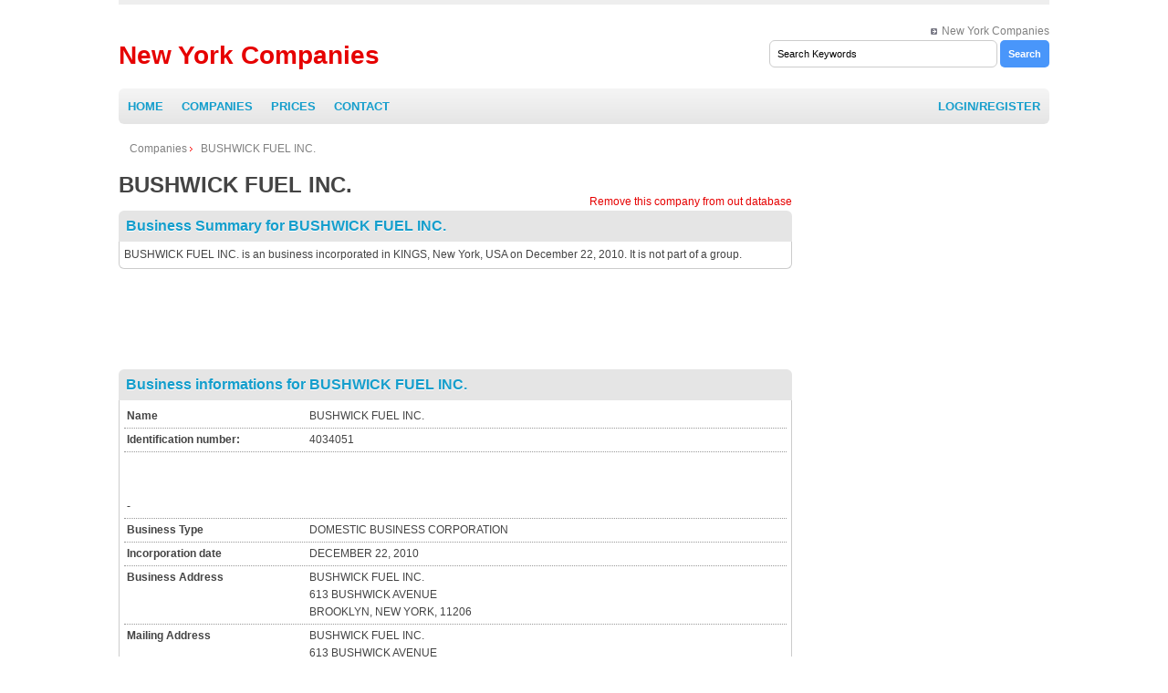

--- FILE ---
content_type: text/html; charset=utf-8
request_url: http://www.nycompaniesindex.com/bushwick-fuel-inc-27jtr/
body_size: 4915
content:
<!DOCTYPE html">
<html">
<head>
	<title>BUSHWICK FUEL INC.</title>
	<meta name="description" content="Contact information for BUSHWICK FUEL INC., identification number:  Full contact details and company informations | New York | USA" />
	<meta name="keywords" content="BUSHWICK FUEL INC., informations,company, address,contact,business" />
	<meta name="Language" content="en"/>
<meta http-equiv="Content-Type" content="text/html; charset=utf-8"/>    
<script src="https://ajax.googleapis.com/ajax/libs/jquery/1.8.3/jquery.min.js" type="text/javascript"></script>
<link type="text/css" rel="stylesheet" href="http://www.nycompaniesindex.com/templates/default/css/style.css" />
<meta name="robots" content="noarchive" />
<base href="http://www.nycompaniesindex.com/templates/default/" />
<meta content="width=device-width, initial-scale=1.0" name="viewport" />
</head>
<body>

	<div id="content">
		<div id="top">
			<p><a href="http://www.nycompaniesindex.com/">New York Companies</a></p>
						<form id="search_engine" method="post" action="http://www.nycompaniesindex.com/search/" accept-charset="UTF-8">
				<p><input class="searchfield" name="search_query" type="text" id="keywords" value="Search Keywords" onfocus="document.forms['search_engine'].keywords.value='';" onblur="if (document.forms['search_engine'].keywords.value == '') document.forms['search_engine'].keywords.value='Search Keywords';" />
				<input class="searchbutton" name="submit" type="submit" value="Search" /></p>
			</form>
					</div>
<div id="logo">
			<h2 style="font-size:28px; font-weight:bold; margin: 20px 0 20px 0;"><a href="http://www.nycompaniesindex.com/">New York Companies</a></h2>

		</div>
<ul id="menu">
			<li><a class="" href="http://www.nycompaniesindex.com/">Home</a></li>
			<li><a class="" href="http://www.nycompaniesindex.com/companies/">Companies</a></li>
			<li><a class="" href="http://www.nycompaniesindex.com//subscriptions/">Prices</a></li>
			<li><a class="" href="http://www.nycompaniesindex.com/contact/">Contact</a></li>
			<li style="float:right;"><a class="" href="http://www.nycompaniesindex.com/_login/">Login/Register</a></li>
		</ul>				<div id="main">
        	<p class="breadcump"><a style="background:none;" href="http://www.nycompaniesindex.com/">Companies</a> <span>BUSHWICK FUEL INC.</span></p>
			<h1>BUSHWICK FUEL INC.</h1>
			            <p style="text-align:right; margin:0px;"><a rel="nofollow noindex" href="http://www.nycompaniesindex.com/_remove/bushwick-fuel-inc-27jtr/">Remove this company from out database</a></p>
            <h2 class="section">Business Summary for BUSHWICK FUEL INC.</h2>
			 <div class="sectionContent">
			 BUSHWICK FUEL INC. is an  business incorporated in KINGS, New York, USA on December 22, 2010. It is not part of a group.
			 </div>
			<div style="width:728px; margin-left:auto; margin-right:auto; margin-bottom:10px;" class="mrc"><script type="text/javascript"><!--
google_ad_client = "ca-pub-9432197145733437";
/* ny-top */
google_ad_slot = "9741830849";
google_ad_width = 728;
google_ad_height = 90;
//-->
</script>
<script type="text/javascript"
src="//pagead2.googlesyndication.com/pagead/show_ads.js">
</script></div>

            <h2 class="section">Business informations for BUSHWICK FUEL INC.</h2>
            <ul class="details sectionContent" >
				<li><p class="first">Name</p><p class="second" >BUSHWICK FUEL INC.</p></li>
                <li><p class="first">Identification number:</p><p class="second">4034051</p></li>
			<li><p class="first">-</p><p class="second mrc"><script type="text/javascript"><!--
google_ad_client = "ca-pub-9432197145733437";
/* ny-middle */
google_ad_slot = "2218564047";
google_ad_width = 468;
google_ad_height = 60;
//-->
</script>
<script type="text/javascript"
src="//pagead2.googlesyndication.com/pagead/show_ads.js">
</script></p></li>
				                <li><p class="first">Business Type</p><p class="second">DOMESTIC BUSINESS CORPORATION</p></li>
				<li><p class="first">Incorporation date</p><p class="second">DECEMBER 22, 2010</p></li>

                
				<li><p class="first" style="vertical-align:top;">Business Address</p><p class="second">BUSHWICK FUEL INC.<br />
613 BUSHWICK AVENUE<br />
BROOKLYN, NEW YORK, 11206</p></li>
				<li><p class="first" style="vertical-align:top;">Mailing Address</p><p class="second">BUSHWICK FUEL INC.<br />
613 BUSHWICK AVENUE<br />
BROOKLYN, NEW YORK, 11206</p></li>
				<li><p class="first">County</p><p class="second">KINGS</p></li>
				<li><p class="first">Jurisdiction</p><p class="second">NEW YORK</p></li>
				<li><p class="first" style="vertical-align:top;">Registered Agent</p><p class="second">NONE</p></li>
				<li><p class="first" style="vertical-align:top;">Name history</p><p class="second">DEC 22, 2010 Actual BUSHWICK FUEL INC.</p></li>
				<li class="last"><p class="first" style="vertical-align:top;">Stock info</p><p class="second">200 No Par Value</p></li>
			</ul>
			<p>*Our website contains only public informations on companies from New York, USA .</p>

						<h2 class="section">Related companies</h2>
			<div style="margin-bottom:10px;" class="sectionContent">
									<p style="margin:0px; display:inline-block; width:330px;">WARWICK PRESERVATION GP II, LLC <a title="WARWICK PRESERVATION GP II, LLC" href="http://www.nycompaniesindex.com/warwick-preservation-gp-ii-llc-28bx7/">Details</a></p>
												<p style="margin:0px; display:inline-block; width:330px;">MP STYLES UNISEX CORP. <a title="MP STYLES UNISEX CORP." href="http://www.nycompaniesindex.com/mp-styles-unisex-corp-28bxk/">Details</a></p>
												<p style="margin:0px; display:inline-block; width:330px;">S.P.A.T. ENTERTAINMENT, INC. <a title="S.P.A.T. ENTERTAINMENT, INC." href="http://www.nycompaniesindex.com/s-p-a-t-entertainment-inc-28bys/">Details</a></p>
												<p style="margin:0px; display:inline-block; width:330px;">EVERYTHING ORGANIC AND NATURAL LLC <a title="EVERYTHING ORGANIC AND NATURAL LLC" href="http://www.nycompaniesindex.com/everything-organic-and-natural-llc-28dl7/">Details</a></p>
												<p style="margin:0px; display:inline-block; width:330px;">S LEVY CATERING CORPORATION <a title="S LEVY CATERING CORPORATION" href="http://www.nycompaniesindex.com/s-levy-catering-corporation-28dme/">Details</a></p>
												<p style="margin:0px; display:inline-block; width:330px;">EMPIRE AUTO BODY & TOWING INC. <a title="EMPIRE AUTO BODY &amp; TOWING INC." href="http://www.nycompaniesindex.com/empire-auto-body-towing-inc-28dn0/">Details</a></p>
												<p style="margin:0px; display:inline-block; width:330px;">INNOVATIVE IT CONSULTANTS CORP. <a title="INNOVATIVE IT CONSULTANTS CORP." href="http://www.nycompaniesindex.com/innovative-it-consultants-corp-28dn8/">Details</a></p>
												<p style="margin:0px; display:inline-block; width:330px;">PREMIER DIAGNOSTIC IMAGING, INC. <a title="PREMIER DIAGNOSTIC IMAGING, INC." href="http://www.nycompaniesindex.com/premier-diagnostic-imaging-inc-28dqz/">Details</a></p>
												<p style="margin:0px; display:inline-block; width:330px;">T.J.R. ENTERPRISES INC. <a title="T.J.R. ENTERPRISES INC." href="http://www.nycompaniesindex.com/t-j-r-enterprises-inc-28drl/">Details</a></p>
									</div>
			<h2 class="section">Key Financials</h2>
			<div style="margin-bottom:10px;" class="sectionContent">
				Key Financials are available for BUSHWICK FUEL INC.. Accounts are required to be filed on or before 20/12/2013.
			</div>
			
			
			<h2 class="section">Company Accounts</h2>
			<div class="ctable">
				<div class="texample" >Example</div>
				<div class="tlogin"><a rel="nofollow" href="http://www.nycompaniesindex.com/_login/">Login/Register</a><br>And get access to real company information.</div>
				<table class="tlist" cellpadding="0" cellspacing="0">
					<tr class="header"><td>Annual Accounts</td><td>Date Filed</td></tr>
					<tr><td>Made up to 2014-03-31</td><td>2014-03-31</td></tr>
					<tr><td>Made up to 2013-03-31</td><td>2013-03-31</td></tr>
					<tr><td>Made up to 2012-03-31</td><td>2012-03-31</td></tr>
				</table>
			</div>
			
			<h2 class="section">Directors and Secretaries of BUSHWICK FUEL INC.</h2>
			<div class="ctable">
				<div class="texample" >Example</div>
				<div class="tlogin"><a href="http://www.nycompaniesindex.com/_login/">Login/Register</a><br>And get access to real company information.</div>
				<table class="tlist" cellpadding="0" cellspacing="0">
					<tr class="header"><td>Current Officer Name</td><td>Appointed</td></tr>
					<tr><td>Mr Daniel Ron </td><td>2014-06-31</td></tr>
					<tr><td>Mr John Ron </td><td>2013-05-31</td></tr>
					<tr><td>Mr Greg Ron </td><td>2012-02-31</td></tr>
				</table>
			</div>
			
			
			
			            <h2 style="margin-top:20px;" class="section">Find BUSHWICK FUEL INC. on the Map</h2>
            <div class="map sectionContent" style="text-align:center;"><img style="float:none;" src="https://maps.google.com/maps/api/staticmap?size=480x262&zoom=15&markers=BUSHWICK+FUEL+INC.
+BUSHWICK+AVENUE
BROOKLYN,+NEW+YORK,+&sensor=false" alt="" title="" />
			</div>
            <br style="clear:both; float:none;" />
           
            
        </div>
     <div class="mListRight" style="float:left; width:170px; padding-left:35px;" >
	<script type="text/javascript"><!--
google_ad_client = "ca-pub-9432197145733437";
/* ny-right */
google_ad_slot = "6648763641";
google_ad_width = 160;
google_ad_height = 600;
//-->
</script>
<script type="text/javascript"
src="//pagead2.googlesyndication.com/pagead/show_ads.js">
</script>
		</div>
		<div id="shortnews">
			<div class="news">
				<h3 style="margin-bottom:5px;"><a href="http://www.nycompaniesindex.com/companies/">New York companies</a></h3>
									<p style="margin:0px;"><a title="EXQUISTE CHAUFFEURED CAR SERVICES INC" href="http://www.nycompaniesindex.com/exquiste-chauffeured-car-services-inc-28dzp/">EXQUISTE CHAUFFEURED CAR SERVICES INC</a></p>
										<p style="margin:0px;"><a title="WH REALTY HOLDING, LLC" href="http://www.nycompaniesindex.com/wh-realty-holding-llc-28dzs/">WH REALTY HOLDING, LLC</a></p>
										<p style="margin:0px;"><a title="FASHION DONE RIGHT INC" href="http://www.nycompaniesindex.com/fashion-done-right-inc-28e01/">FASHION DONE RIGHT INC</a></p>
										<p style="margin:0px;"><a title="WASTE MANAGEMENT RECORDS INC." href="http://www.nycompaniesindex.com/waste-management-records-inc-28e0e/">WASTE MANAGEMENT RECORDS INC.</a></p>
										<p style="margin:0px;"><a title="BLISS LEASE DEVELOPMENT, L.P." href="http://www.nycompaniesindex.com/bliss-lease-development-l-p-28e0f/">BLISS LEASE DEVELOPMENT, L.P.</a></p>
										<p style="margin:0px;"><a title="NJC BUILDIING SERVICES INCORPORATED" href="http://www.nycompaniesindex.com/njc-buildiing-services-incorporated-28e0m/">NJC BUILDIING SERVICES INCORPORATED</a></p>
										<p style="margin:0px;"><a title="B &amp; G HOLDINGS I, INC." href="http://www.nycompaniesindex.com/b-g-holdings-i-inc-28e0t/">B & G HOLDINGS I, INC.</a></p>
										<p style="margin:0px;"><a title="KEEP ALBANY BORING LLC" href="http://www.nycompaniesindex.com/keep-albany-boring-llc-28e0x/">KEEP ALBANY BORING LLC</a></p>
										<p style="margin:0px;"><a title="EXPLORE &amp; DISCOVER, LLC" href="http://www.nycompaniesindex.com/explore-discover-llc-28e1p/">EXPLORE & DISCOVER, LLC</a></p>
										<p style="margin:0px;"><a title="1476 SHORE DRIVE, LLC" href="http://www.nycompaniesindex.com/1476-shore-drive-llc-28e20/">1476 SHORE DRIVE, LLC</a></p>
										<p style="margin:0px;"><a title="DOUBLE R BROADCASTING, LLC" href="http://www.nycompaniesindex.com/double-r-broadcasting-llc-28e2v/">DOUBLE R BROADCASTING, LLC</a></p>
										<p style="margin:0px;"><a title="CROSSROAD TO GHANA CHILDREN, INC." href="http://www.nycompaniesindex.com/crossroad-to-ghana-children-inc-28e3j/">CROSSROAD TO GHANA CHILDREN, INC.</a></p>
										<p style="margin:0px;"><a title="EMPOWERMENT FOR RIGHTS AND DIGNITY, INC." href="http://www.nycompaniesindex.com/empowerment-for-rights-and-dignity-inc-28e3m/">EMPOWERMENT FOR RIGHTS AND DIGNITY, INC.</a></p>
										<p style="margin:0px;"><a title="WEST SHORE BEAUTY SALON INC" href="http://www.nycompaniesindex.com/west-shore-beauty-salon-inc-28e3t/">WEST SHORE BEAUTY SALON INC</a></p>
										<p style="margin:0px;"><a title="HOME ENERGY CONSERVATION PROGRAM LLC" href="http://www.nycompaniesindex.com/home-energy-conservation-program-llc-28e46/">HOME ENERGY CONSERVATION PROGRAM LLC</a></p>
										<p style="margin:0px;"><a title="CATHY GLASS DESIGN ASSOCIATES LLC" href="http://www.nycompaniesindex.com/cathy-glass-design-associates-llc-28e4j/">CATHY GLASS DESIGN ASSOCIATES LLC</a></p>
										<p style="margin:0px;"><a title="Z &amp; C OCEAN SEAFOOD INC." href="http://www.nycompaniesindex.com/z-c-ocean-seafood-inc-28e5t/">Z & C OCEAN SEAFOOD INC.</a></p>
										<p style="margin:0px;"><a title="KB GLOBAL DISTRIBUTION CORP." href="http://www.nycompaniesindex.com/kb-global-distribution-corp-28e5u/">KB GLOBAL DISTRIBUTION CORP.</a></p>
										<p style="margin:0px;"><a title="BUFFALO STRIVE VENDING, INC." href="http://www.nycompaniesindex.com/buffalo-strive-vending-inc-28e65/">BUFFALO STRIVE VENDING, INC.</a></p>
										<p style="margin:0px;"><a title="W &amp; B CONSTRUCTION INC." href="http://www.nycompaniesindex.com/w-b-construction-inc-28e68/">W & B CONSTRUCTION INC.</a></p>
								</div>
		</div>
			
		<br style="clear:both; float:none;" />
		
		<h2 class="section">Disclaimer</h2>
			 <div style="margin-bottom:10px;" class="sectionContent">
			 The information provided on nycompaniesindex.com is amalgamated from a variety of sources. We aim to provide the most comprehensive data , however this is dependant on the level of information filed in the public domain. Our company checks are provided as a guideline. We advise our visitors to express caution if in doubt, and to seek professional advice before commencing legal action, based on any information contained herein. nycompaniesindex.com sources data in good faith that the content is accurate, and therefore cannot take any responsibility for the consequences of inaccuracies.
			 </div>
    	 

		<br style="clear:both; float:none;" />
		
		<div id="footer">
			
			<div id="fl">
				<p class="links"><a href="http://www.nycompaniesindex.com/">New York Companies , USA</a> <a href="http://www.nycompaniesindex.com/about-us/">About Us</a> <a href="http://www.nycompaniesindex.com/subscriptions/">Prices</a> <a href="http://www.nycompaniesindex.com/disclaimer/">Disclaimer</a><a href="http://www.nycompaniesindex.com/contact/">Contact</a></p>
				<p>&copy; Copyright <strong>USA New York Companies</strong> &middot;</p>
			</div>
		</div>
	<!-- Analytics -->
<script type="text/javascript">
  var _paq = _paq || [];
  _paq.push(["trackPageView"]);
  _paq.push(["enableLinkTracking"]);

  (function() {
    var u=(("https:" == document.location.protocol) ? "https" : "http") + "://analytics.systemapi.com/";
    _paq.push(["setTrackerUrl", u+"piwik.php"]);
    _paq.push(["setSiteId", "21"]);
    var d=document, g=d.createElement("script"), s=d.getElementsByTagName("script")[0]; g.type="text/javascript";
    g.defer=true; g.async=true; g.src=u+"piwik.js"; s.parentNode.insertBefore(g,s);
  })();
</script>
<!-- End Analytics Code -->	
	</div>
<script defer src="https://static.cloudflareinsights.com/beacon.min.js/vcd15cbe7772f49c399c6a5babf22c1241717689176015" integrity="sha512-ZpsOmlRQV6y907TI0dKBHq9Md29nnaEIPlkf84rnaERnq6zvWvPUqr2ft8M1aS28oN72PdrCzSjY4U6VaAw1EQ==" data-cf-beacon='{"version":"2024.11.0","token":"ace60c4273664d4b88415d6f02ae1fbb","r":1,"server_timing":{"name":{"cfCacheStatus":true,"cfEdge":true,"cfExtPri":true,"cfL4":true,"cfOrigin":true,"cfSpeedBrain":true},"location_startswith":null}}' crossorigin="anonymous"></script>
</body>

</html>

--- FILE ---
content_type: text/html; charset=utf-8
request_url: https://www.google.com/recaptcha/api2/aframe
body_size: 267
content:
<!DOCTYPE HTML><html><head><meta http-equiv="content-type" content="text/html; charset=UTF-8"></head><body><script nonce="qtdzzJ-dE-Pk3YmmLIxuXA">/** Anti-fraud and anti-abuse applications only. See google.com/recaptcha */ try{var clients={'sodar':'https://pagead2.googlesyndication.com/pagead/sodar?'};window.addEventListener("message",function(a){try{if(a.source===window.parent){var b=JSON.parse(a.data);var c=clients[b['id']];if(c){var d=document.createElement('img');d.src=c+b['params']+'&rc='+(localStorage.getItem("rc::a")?sessionStorage.getItem("rc::b"):"");window.document.body.appendChild(d);sessionStorage.setItem("rc::e",parseInt(sessionStorage.getItem("rc::e")||0)+1);localStorage.setItem("rc::h",'1768915878670');}}}catch(b){}});window.parent.postMessage("_grecaptcha_ready", "*");}catch(b){}</script></body></html>

--- FILE ---
content_type: text/css
request_url: http://www.nycompaniesindex.com/templates/default/css/style.css
body_size: 2190
content:
/* 
	project:  small corporation
	author:   luka cvrk (www.solucija.com) 
*/

*{ margin: 0; padding: 0; }* 
body { 
	font: .75em "Trebuchet MS", Tahoma, Verdana, Arial, Helvetica, sans-serif; 
	line-height: 1.6em;
	background: #fff;
	color: #444; 
}
input { 
	outline:none;
}
a {	color: #E60000;	background: inherit; text-decoration: none; }
a:hover { color: #AA0001; background: inherit; text-decoration: underline; }
p { margin: 0 0 0px 0; }
h1 {  margin: 20px 0 0; }
h1 a { background: inherit; }
img { border: 0; }
h2 { font: normal 1.6em "Trebuchet MS", Arial, Sans-Serif; margin: 0 0 12px; }
h3 a { font-size: 1em; }
#main h3 a { font-size: .84em; color: #808080; font-weight: normal; text-transform: uppercase; }

#content { width: 1020px; margin: 0 auto; padding: 20px 0 0 0; border-top: 5px solid #eee; }

#top{ float: right; text-align: right;  }
#top a { color: #808080; margin: 0 0 0 13px; background: #fff url(../images/toparrow.png) no-repeat center left; padding: 0 0 0 12px; }
input.searchfield { width: 175px; padding: 6px; border: 2px solid #ccc; font-size: .9em; }
input.searchbutton { background: #4996FA;border-radius:5px; border: 0; padding: 9px; color: #fff; font-weight: bold; font-size: .9em; }

#logo { float: left; color: #808080; line-height: 25px; }
#menu { height: 39px; clear: both; border-radius:6px;  
background: #e5e5e5;
	background: -moz-linear-gradient(#f5f5f5, #e5e5e5);
	background: -webkit-gradient(linear, left top, left bottom, from(#f5f5f5), to(#e5e5e5));
	background: -webkit-linear-gradient(#f5f5f5, #e5e5e5);
	background: -o-linear-gradient(#f5f5f5, #e5e5e5);
	background: -ms-linear-gradient(#f5f5f5, #e5e5e5);
	background: linear-gradient(#f5f5f5, #e5e5e5);		
		margin: 0 0 18px; /*background: #fff url(../images/menubg.gif) repeat-x;*/ }
	#menu li { font-size: 1.1em; display: inline; float:left; text-transform: uppercase; }
	#menu li a { padding: 10px; font-weight:bold; color: #159ECC; display:inline-block; text-decoration:none;  }
	#menu li a:hover,#menu li a.current  { background-color:#4996FA; color:#fff;  }
	#menu li:first-child a:hover,#menu li:first-child a.current { border-radius:6px 0 0 6px  }

#left { background: #eee;  clear: left; float: left; width: 260px; padding: 10px 15px; margin: 0 0 20px; }
	#left img { margin: 0 0 8px; }
	#left li { list-style: none; }
	#left li a {  color: #787A8F; font-weight: bold; background: url(../images/arrow.gif) no-repeat center left; padding: 0 0 0 12px; }

#main { float: left; width: 738px; margin: 0 0 20px; }
	#main img { float: left; border: 3px solid #eee; padding: 1px; margin: 0 15px 5px 0; }
	#line { clear: both; padding: 3px; margin: 0 0 15px; background: #fff url(../images/smalldot.gif) repeat-x; }
	#ad { float: right; text-align: center; padding: 33px 0 0; width: 250px; border: 3px solid #eee; color: #ccc; height: 50px; margin: 0 0 15px; }
	#shortnews { float: right; width: 250px; }
	.news { border-bottom: 1px solid #eee; padding: 0 0 2px; margin: 0 0 10px;}
	
#right { margin: 0 15px 20px 0; padding: 0 0 0 15px; float: right; width: 620px; text-align: justify; }
.border { clear: both; border-left: 4px solid #ccc; padding: 0 0 0 15px; }

#rl { float: left; width: 290px; margin: 0 20px 30px 0; }
#rr { float: right; width: 290px; }
	#rl li, #rr li { list-style: none; border-bottom: 1px solid #eee; padding: 4px; margin: 0; }
	#rl li a, #rr li a { background: #fff url(../images/arrow.gif) no-repeat center left; padding: 0 0 0 12px; color: #808080;  }

#footer { clear: both; padding: 10px; margin: 0 0 15px; font-size: .9em; color: #808080; background: #eee; }
	.links a { font-weight: bold; color: #787A8F; background: #fff; margin: 0 10px 0 0; background: url(../images/dot.png) no-repeat center left; padding: 0 0 0 10px; }
	.sponsor { color: red; background: #eee; }
	#footer li { list-style: none; }
	#fl { width: 600px; }
	#fr { float: right; }
	
ul.list li {
	float:left;
	width:290px;
	list-style: none; border-bottom: 1px solid #eee; padding: 4px; margin: 0;
	margin-right:10px;
}
ul.list a {
	background: #fff url(../images/arrow.gif) no-repeat center left; padding: 0 0 0 12px; color: #808080; 
}
ul.list a.clear {
	background: none; padding: 0px; color: #808080; 
}
ul.list:after {
	clear:both;
	float:none;
}
ul.list.homepage li {
	border-bottom: 0;
	width:310px;
}
ul.list.homepage li a{
	background: none; padding: 0 0 0 12px; color: #fff; 
}
ul.pags li{
	float:left;
	list-style: none;
	padding:3px;
	padding-left:6px; 
	padding-right:6px;

}
ul.pags li.curent a{
	color:#000;

}
ul.details li {
	list-style:none;
	border-bottom:1px dotted #999;
	padding:3px;

}
ul.details li.last {
	border:0px;	
}
ul.details li p {
	display:inline-block;	
	padding:0px;
	margin:0px;
}
ul.details li p.first{
	width:200px;
	font-weight:bold;
}
ul.details li p.first2{
	width:180px;
	font-weight:normal;
}

ul.details li p.second{
	width:440px;
}
h2.section {
	font-size:16px;
	margin:0px;
	border-radius:6px 6px 0 0;
	padding:8px;
	font-weight:bold;
	color:#159ECC;
	position: relative;
	
	
	background: #e5e5e5;
	
	
	text-shadow: 0 1px 0 #fff;
}
.sectionContent{
	margin-bottom:10px;
	border:1px solid #ccc;
	border-radius:0 0 6px 6px;
	border-top:0px;
	padding:5px;
	
}
.breadcump a, .breadcump span {
	background: #fff url(../images/arrow.gif) no-repeat center left; padding: 0 0 0 12px; color: #808080; 
}
input[type=text],input[type=email],input[type=password],select{
	padding:8px; 
	border-radius:6px; 
	width:250px; 
	border:1px solid #CCC;
}	
textarea {
	width:400px;
	height:90px;
	border-radius:6px; 
	border:1px solid #CCC;
}
.errorMsg {
	color:#E60000;
}
.homebg {
	background-image:url('../images/companies.jpg');
	height:700px;
	background-size:cover;
}
input.button {
	border:0px;
	background-color:#E60000;
	border-radius:5px;
	padding:4px; 
	color:#fff;
	
}
input.button:hover {
	background-color:#4CBB47;
}
div.ctable {
	margin-bottom:10px; position:relative;
}
div.ctable .texample {
	position:absolute; right:0px; background-color:#159ECC; padding:5px; font-size:14px; color:#fff;border-radius:0px 0px 0px 6px; z-index:10;
}
div.ctable .tlogin { 
	position:absolute; text-align:center; left:50%; width:160px; margin-left:-80px; background-color:#fff; border:1px solid #159ECC; top:20px;  padding:5px; font-size:14px; color:#159ECC;border-radius:6px; z-index:10;
}
div.ctable .tlogin a{
	color:#159ECC;
	font-size:14px;
	font-weight:bold;
}
table.tlist { 
	border:1px solid #ccc;
	border-top:0;
	border-radius:0 0 6px 6px;
	width:100%;
	opacity:0.3;
	
}

table.tlist tr.header {
	background-color:#eee;

}
table.tlist tr td{
	padding:5px;
}
.errorMsg {
	text-align:center;
	font-size:18px;
	margin-bottom:10px;
	margin-left:20px;
	padding:15px;
	background-color:#0FA761;
	color:#fff;
	border-radius:5px;
}

.soclitLinks {
	margin:0px; 
	display:inline-block; 
	width:340px;

}

@media all and (max-width:1030px) {   
	.mListRight {
		display:none !important;
	}	
	#content {
		max-width:1020px;
		width:auto;
	}
	#shortnews {
		float:none;
		clear:both;
	}
	#main {
		width:auto;
		float:none;
	}
	.map { 
		display:none;
	}
	
	
	


}

@media all and (max-width:640px) {   
	.details .first,.details .second {
		display:block ;
		width:auto !important;
		
	}
	.soclitLinks { 
		display:block; 
		width:250px;
	}
	
	#footer,.mrc { 
		display:none !important;
	}

}